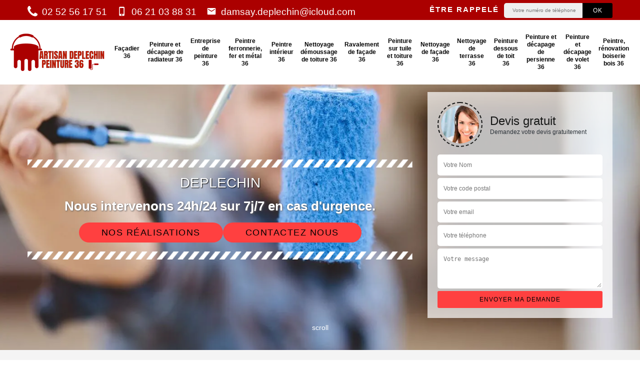

--- FILE ---
content_type: text/html; charset=UTF-8
request_url: https://www.entreprise-peinture-36.fr/entreprise-peinture-saint-genou-36500
body_size: 7362
content:
<!DOCTYPE html><html dir="ltr" lang="fr-FR"><head><meta charset="UTF-8" /><meta name=viewport content="width=device-width, initial-scale=1.0, minimum-scale=1.0 maximum-scale=1.0"><meta http-equiv="content-type" content="text/html; charset=UTF-8" ><title>Entreprise de peinture à Saint Genou tel: 02.52.56.17.51</title><meta name="description" content="Meilleur peintre à Saint Genou 36500, DEPLECHIN  est le professionnel qu'il vous faut pour peindre vos murs ou vos boiseries, entreprise à l'écoute et qui s'exécute selon vos besoins"><link rel="canonical" href="https://www.entreprise-peinture-36.fr/entreprise-peinture-saint-genou-36500" /><link rel="shortcut icon" href="/skins/default/images/p/favicon.ico" type="image/x-icon"><link rel="icon" href="/skins/default/images/p/favicon.ico" type="image/x-icon"><link href="/skins/default/css/style.css" rel="stylesheet" type="text/css"/><link rel="preconnect" href="https://www.googletagmanager.com"><link rel="preconnect" href="https://nominatim.openstreetmap.org"></head><body class="Desktop ville"><div class="wrapper-container"><header class="site-header header"><!-- main header --><div class="top_bar"><div class="container"><div class="right-header d-flex align-items-center justify-content-between"><div class="tel-top_"><a href="tel:0252561751"><img loading="lazy" loading="lazy" src="/skins/default/images/img/phone.svg" alt="Tel" width="20" height="20" /> 02 52 56 17 51</a><a href="tel:0621038831"><img loading="lazy" loading="lazy" src="/skins/default/images/img/mobile.svg" alt="Tel" width="20" height="20" /> 06 21 03 88 31</a><a href="mailto:damsay.deplechin@icloud.com" target="_blank"><img loading="lazy" loading="lazy" src="/skins/default/images/img/envelope.svg" alt="Mail" width="20" height="20" /> damsay.deplechin@icloud.com</a></div><div class="Top_rappel"><form action="/message.php" method="post" id="rappel_immediat"><input type="text" name="mail" id="mail2" value=""><input type="hidden" name="type" value="rappel"><strong>Être rappelé</strong><input type="text" name="numtel" required="" placeholder="Votre numéro de téléphone ..." class="input-form"><input type="submit" name="OK" value="OK" class="btn-devis-gratuit"></form></div></div></div></div><div class="main-bar"><div class="container"><div class="d-flex justify-content-between align-items-center"><!-- website logo --><a href="/" title="logo-peintre-36-deplechin" class="logo"><img loading="lazy" loading="lazy" src="/skins/default/images/p/Logo-deplechin.png" alt="couverture-deplechin" width="200" height="96" /></a><!-- main nav --><nav class="nav justify-content-between"><ul class="nav-list"><li class="nav-item"><a href="/">Façadier 36</a></li><li class="nav-item"><a href="entreprise-peinture-decapage-radiateur-indre-36">Peinture et décapage de radiateur 36</a></li><li class="nav-item"><a href="entreprise-peinture-indre-36">Entreprise de peinture 36</a></li><li class="nav-item"><a href="artisan-peintre-ferronnerie-fer-metal-indre-36">Peintre ferronnerie, fer et métal 36</a></li><li class="nav-item"><a href="artisan-peintre-interieur-indre-36">Peintre intérieur 36</a></li><li class="nav-item"><a href="entreprise-nettoyage-demoussage-toiture-indre-36">Nettoyage démoussage de toiture 36</a></li><li class="nav-item"><a href="entreprise-ravalement-facade-indre-36">Ravalement de façade 36</a></li><li class="nav-item"><a href="entreprise-peinture-tuile-toiture-indre-36">Peinture sur tuile et toiture 36</a></li><li class="nav-item"><a href="entreprise-nettoyage-facade-indre-36">Nettoyage de façade 36</a></li><li class="nav-item"><a href="entreprise-nettoyage-terrasse-indre-36">Nettoyage de terrasse 36</a></li><li class="nav-item"><a href="entreprise-peinture-dessous-toit-indre-36">Peinture dessous de toit 36</a></li><li class="nav-item"><a href="entreprise-peinture-decapage-persienne-indre-36">Peinture et décapage de persienne 36</a></li><li class="nav-item"><a href="entreprise-peinture-decapage-volet-indre-36">Peinture et décapage de volet 36</a></li><li class="nav-item"><a href="artisan-peintre-renovation-boiserie-bois-indre-36">Peintre, rénovation boiserie bois 36</a></li></ul></nav></div></div></div><!-- main header END --></header><!-- Homeslider --><section  class="intro_section page_mainslider"><div class="main-slider__scroll m-uppercase" id="main-slider__scroll"><a href="#scroll1"><i class="icon icon-arrow-down"></i> <span>scroll</span></a></div><div class="flexslider"><div class="slides"><div style="background-image: url(/skins/default/images/p/entreprise-de-peinture-36.webp);"></div></div><div class="container"><div class="captionSlider"><div class="row align-items-center"><div class="col-lg-8 col-md-6"><div class="slide_description_wrapper"><div class="slide_description"><img loading="lazy" loading="lazy" src="/skins/default/images/img/sep-line-white.webp" alt="" class="mb-4" width="770" height="16" /><div class="intro-layer ribbon-1"></div><p class="toiture">DEPLECHIN </p><div class="intro-layer"><p class="grey"><span>Nous intervenons 24h/24 sur 7j/7 en cas d'urgence.</span></p></div><div class="btn-real"><a class="header-realisation" href="/realisations">Nos réalisations</a><a class="header-realisation" href="/contact">Contactez nous</a></div><img loading="lazy" loading="lazy" src="/skins/default/images/img/sep-line-white.webp" alt="" class="mt-5" width="770" height="16" /></div></div></div><div class="col-lg-4 col-md-6"><div class="DevisSlider"><div class="Devigratuit"><form action="/message.php" method="post" id="Devis_form"><input type="text" name="mail" id="mail" value=""><div class="devis-titre text-center"><div class="call-img"><img loading="lazy" loading="lazy" src="/skins/default/images/img/call.webp" alt="Devis gratuit" width="76" height="76"/></div><div class="titre-h3"><div class="gratuit">Devis gratuit <span>Demandez votre devis gratuitement</span></div></div></div><input type="text" name="nom" required="" class="input-form" placeholder="Votre Nom"><input type="text" name="code_postal" required="" class="input-form" placeholder="Votre code postal"><input type="text" name="email" required="" class="input-form" placeholder="Votre email"><input type="text" name="telephone" required="" class="input-form" placeholder="Votre téléphone"><textarea name="message" required="" class="input-form" placeholder="Votre message"></textarea><div class="text-center"><input type="submit" value="Envoyer ma demande" class="btn-devis-gratuit"></div></form></div></div></div></div></div></div></div></section><div class="partenaires"><div class="container"><div class="logo-part"><img loading="lazy" loading="lazy" src="/skins/default/images/img/urgence-logo.webp" alt="Urgence"><img loading="lazy" loading="lazy" src="/skins/default/images/img/delais_respectes.webp" alt="delais respecté" style="width: 105px;"><img loading="lazy" loading="lazy" src="/skins/default/images/img/artisan.webp" alt="artisan"></div></div></div><section class="sect4">
	<div class="container">
		<div class="categ">
						<a href="/" class="services-item">
				<img loading="lazy" src="/skins/default/images/p/cat-facadier-deplechin.webp" alt="facadier-36" width="200" height="200" />
				<span>Façadier 36</span>
			</a>
						<a href="entreprise-peinture-decapage-radiateur-indre-36" class="services-item">
				<img loading="lazy" src="/skins/default/images/p/cat-peinture-et-decapage-de-radiateur-deplechin.webp" alt="peinture-et-decapage-de-radiateur-36" width="200" height="200" />
				<span>Peinture et décapage de radiateur 36</span>
			</a>
						<a href="entreprise-peinture-indre-36" class="services-item">
				<img loading="lazy" src="/skins/default/images/p/cat-entreprise-de-peinture-deplechin.webp" alt="entreprise-de-peinture-36" width="200" height="200" />
				<span>Entreprise de peinture 36</span>
			</a>
						<a href="artisan-peintre-ferronnerie-fer-metal-indre-36" class="services-item">
				<img loading="lazy" src="/skins/default/images/p/cat-peintre-ferronerie-fer-et-metal-deplechin.webp" alt="peintre-ferronnerie-fer-et-metal-36" width="200" height="200" />
				<span>Peintre ferronnerie, fer et métal 36</span>
			</a>
						<a href="artisan-peintre-interieur-indre-36" class="services-item">
				<img loading="lazy" src="/skins/default/images/p/cat-peintre-interieur-deplechin.webp" alt="peintre-interieur-36" width="200" height="200" />
				<span>Peintre intérieur 36</span>
			</a>
						<a href="entreprise-nettoyage-demoussage-toiture-indre-36" class="services-item">
				<img loading="lazy" src="/skins/default/images/p/cat-nettoyage-demoussage-de-toiture-deplechin.webp" alt="nettoyage-demoussage-de-toiture-36" width="200" height="200" />
				<span>Nettoyage démoussage de toiture 36</span>
			</a>
						<a href="entreprise-ravalement-facade-indre-36" class="services-item">
				<img loading="lazy" src="/skins/default/images/p/cat-ravalement-de-facade-deplechin.webp" alt="ravalement-de-facade-36" width="200" height="200" />
				<span>Ravalement de façade 36</span>
			</a>
						<a href="entreprise-peinture-tuile-toiture-indre-36" class="services-item">
				<img loading="lazy" src="/skins/default/images/p/cat-peinture-sur-tuile-et-toiture-deplechin.webp" alt="peinture-sur-tuile-et-toiture-36" width="200" height="200" />
				<span>Peinture sur tuile et toiture 36</span>
			</a>
						<a href="entreprise-nettoyage-facade-indre-36" class="services-item">
				<img loading="lazy" src="/skins/default/images/p/cat-nettoyage-de-facade-deplechin.webp" alt="nettoyage-de-facade-36" width="200" height="200" />
				<span>Nettoyage de façade 36</span>
			</a>
						<a href="entreprise-nettoyage-terrasse-indre-36" class="services-item">
				<img loading="lazy" src="/skins/default/images/p/cat-nettoyage-de-terrasse-deplechin.webp" alt="nettoyage-de-terrasse-36" width="200" height="200" />
				<span>Nettoyage de terrasse 36</span>
			</a>
						<a href="entreprise-peinture-dessous-toit-indre-36" class="services-item">
				<img loading="lazy" src="/skins/default/images/p/cat-peinture-dessous-de-toit-deplechin.webp" alt="peinture-dessous-de-toit-36" width="200" height="200" />
				<span>Peinture dessous de toit 36</span>
			</a>
						<a href="entreprise-peinture-decapage-persienne-indre-36" class="services-item">
				<img loading="lazy" src="/skins/default/images/p/cat-peinture-et-decapage-de-persienne-deplechin.webp" alt="peinture-et-decapage-de-persienne-36" width="200" height="200" />
				<span>Peinture et décapage de persienne 36</span>
			</a>
						<a href="entreprise-peinture-decapage-volet-indre-36" class="services-item">
				<img loading="lazy" src="/skins/default/images/p/cat-peinture-et-decapage-de-volet-deplechin.webp" alt="peinture-et-decapage-de-volet-36" width="200" height="200" />
				<span>Peinture et décapage de volet 36</span>
			</a>
						<a href="artisan-peintre-renovation-boiserie-bois-indre-36" class="services-item">
				<img loading="lazy" src="/skins/default/images/p/cat-peintre-renovation-boiserie-bois-deplechin.webp" alt="peintre-renovation-boiserie-bois-36" width="200" height="200" />
				<span>Peintre, rénovation boiserie bois 36</span>
			</a>
					</div>
	</div>	
</section><div id="scroll1" class="wrap"><div class="container"><div class="row"><div class="col-lg-8"><div class="main"><section class="sect5"><div class="block-middle"><h1>Entreprise de peinture Saint Genou 36500</h1><h2>L’entreprise DEPLECHIN  pour vous offrir des peintures de tous les goûts</h2><p>Peinture murale extérieur à aspect mat, velouté, satinée ou brillante, le choix est multiple que vous souhaitez peindre votre façade ou rénover votre peinture. DEPLECHIN  est une entreprise professionnelle expérimentée sise à Saint Genou, apte à vous offrir un rendu final personnalisé. Avec nos services, le design de votre propriété sera entre de bonnes mains. Notre entreprise est également spécialisée en peintures décorative et peintures isolantes ITE (isolation thermique par l'extérieur). N’hésitez donc pas à nous appeler si vous résidez dans la région.</p></div><div class="row justify-content-center"><div class="col-md-4"><div class="imgbg" style="background-image: url('/photos/2363773-entreprise-de-peinture-deplechin-1.jpg');"></div></div><div class="col-md-8"><h2>DEPLECHIN  et son équipe se déplacent sans frais pour toutes interventions dans le 36500</h2><p>Vous cherchez une entreprise professionnelle pour prendre en mains vos travaux de peinture ou de rénovation de peinture en intérieur et en extérieur ? Sis à Saint Genou, DEPLECHIN  est le contact qu’il vous faut. Nous ne vous exigerons aucun frais pour tous déplacement à Saint Genou et ses environs alors n’hésitez pas. Ce sera avec plaisir que nous offrons nos services pour la réussite de votre projet. Nous pouvons envoyer directement sur vos lieux nos artisans pour effectuer un diagnostic de l’état de vos murs extérieurs. Faites appel à nous et bénéficiez du meilleur des services.</p></div></div><div class="row justify-content-center"><div class="col-md-4"><div class="imgbg" style="background-image: url('/photos/2363773-entreprise-de-peinture-deplechin-2.jpg');"></div></div><div class="col-md-8"><h2>DEPLECHIN  : Les règlementations en ce qui concerne la peinture de façade</h2><p>Le choix de la peinture de façade entre en jeu dans la préservation de l’identité d’une région. Ainsi, avant de procéder à la peinture ou à la rénovation de peinture pour vos murs extérieurs, il faudra tout d’abord sur les couleurs autorisées par le PLU {Plan Local d’Urbanisme). Pour cela, il vous suffira de faire une déclaration auprès de la mairie de Saint Genou. Une fois les procédures administratives achevées, vous pourrez peindre vos murs extérieurs avec la couleur qui vous conviendra le mieux. Si vous souhaitez bénéficier d’un résultat parfait pour la peinture de votre façade, faites appel à l’entreprise DEPLECHIN .</p></div></div><div class="row justify-content-center"><div class="col-md-4"><div class="imgbg" style="background-image: url('/photos/2363773-entreprise-de-peinture-deplechin-3.jpg');"></div></div><div class="col-md-8"><h2>DEPLECHIN  : Travaux de peinture et décoration intérieure et extérieure en neuf ou en rénovation</h2><p>Notre entreprise de peinture DEPLECHIN  intervient sur tous types de chantiers, que ce soit de la rénovation ou du neuf, et cela quel que soit votre type d’habitat, maison, logement, appartement, pavillons, bureaux, studio etc. Si vous avez des travaux de peinture à faire et vous habitez sur Saint Genou ou sa région alors faite appel à nous, on propose une large gamme de services allant de la peinture d’un mur jusqu’à la rénovation complète de votre logement ou de maison, nos travaux de peinture sont de qualités et soignés on peut changer la couleur de vos murs, repeindre vos plafonds, ravaler vos façades etc.</p></div></div><div class="row justify-content-center"><div class="col-md-4"><div class="imgbg" style="background-image: url('/photos/2363773-entreprise-de-peinture-deplechin-4.jpg');"></div></div><div class="col-md-8"><h2>Des travaux de peinture au top avec DEPLECHIN  et son équipe à Saint Genou</h2><p>La longévité et la ténacité du revêtement de vos murs et plafonds, la durabilité de vos décorations métalliques ou en bois, dépendent en grande partie de la réalisation de la peinture. Bien évidemment, nos professionnels avisés exécutent un travail soigné et de qualité. En effet, plusieurs paramètres tels que la température, l’atmosphère et autres sont à prendre en compte pour garantir un résultat homogène et esthétique. Pour la peinture de votre propriété à Saint Genou, l’équipe de DEPLECHIN  commenceront par la préparation du support pour être prêts à réaliser les travaux de peinture. La quantité et la durée des travaux à mener lors de cette étape diffèrent selon les caractéristiques de la surface (lustrée, lisse, abîmée ou fissurée). Ensuite, une sous-couche est appliquée avant de mettre la peinture de finition.</p></div></div><div class="row justify-content-center"><div class="col-md-4"><div class="imgbg" style="background-image: url('/photos/2363773-entreprise-de-peinture-deplechin-5.jpg');"></div></div><div class="col-md-8"><h2>DEPLECHIN  : Une bonne préparation pour un meilleur résultat pour la peinture de votre propriété</h2><p>Si vous n’avez pas les qualités requises pour repeindre votre propriété, contactez l’entreprise DEPLECHIN . Nous sommes une entreprise professionnelle sise à Saint Genou, apte à pour prendre en main tous travaux de peinture en extérieur comme en intérieur et ce dans le respect des normes. La résistance à la moisissure, aux ultraviolets, aux déformations des matériaux ou d’autres encore, influencent la sélection des peintures. Pour ce faire, nous menons un diagnostic approfondi avant de trancher parmi les divers types de peinture, qu’elle soit en phase aqueuse, phase solvant ou à chaux. Pour la peinture de votre propriété, nous commencerons tout d’abord par installer une bâche au sol pour protéger vos alentours. En ce qui concerne la façade, son nettoyage nous permettra de repérer toutes les imperfections afin d’apporter les solutions adéquates.</p></div></div><div class="row justify-content-center"><div class="col-md-4"><div class="imgbg" style="background-image: url('/photos/2363773-entreprise-de-peinture-deplechin-6.jpg');"></div></div><div class="col-md-8"><h2>Peintre bâtiment </h2><p>Un peintre est une personne qui travaille dans les activités de peinture. Peindre un bâtiment est une opération pas du tout facile à accomplir. Parce que pour cette opération, c’est la condition de viabilité et l’esthétique d’un habitat qui est en jeux. Et c’est pour cela qu’il est fortement recommandé de confier cette opération entre la main d’un professionnel. Faite confiance à un peintre pour bâtiment si vous souhaitez réaliser un projet de peinture pour votre logement. Ce choix du prestataire vous mène vers le meilleur résultat du projet. 
</p></div></div><div class="row justify-content-center"><div class="col-md-4"><div class="imgbg" style="background-image: url('/photos/2363773-entreprise-de-peinture-deplechin-7.jpg');"></div></div><div class="col-md-8"><h2>La peinture de vos boiseries intérieurs et extérieures avec les services de DEPLECHIN </h2><p>L’entreprise DEPLECHIN  est à votre service à Saint Genou pour toutes rénovations de la peinture de vos boiseries intérieurs et extérieures pour les protéger et leur redonner un aspect neuf. Nous saurons également vous conseiller sur les couleurs idéales pour faire ressortir le caractère de vos murs. Nous pouvons également nous occuper du vernissage de votre mur en bois pour plus de protection contre les agressions extérieures. Nous offrons également des services d’entretien pour combattre les insectes qui peuvent s’attaquer à votre structure. Nous vous invitons à faire vos demandes de devis pour plus d’informations sur nos services.</p></div></div><div class="row justify-content-center"><div class="col-md-4"><div class="imgbg" style="background-image: url('/photos/2363773-entreprise-de-peinture-deplechin-8.jpg');"></div></div><div class="col-md-8"><h2>L’entreprise DEPLECHIN  à votre service dans à Saint Genou : Des peintures extérieures adaptées à votre environnement</h2><p>L’environnement peut affecter différemment d’un endroit à un autre. En effet, les effets ne seront pas les mêmes pour une location en zone urbaine et une location en zone rurale. Il en est de même en ce qui concerne la température et la fréquence des intempéries. L’entreprise DEPLECHIN , sis à Saint Genou a toutes les aptitudes nécessaires pour vous orienter sur les types de peintures adaptées à votre mur extérieur. Nos experts en ravalement vous proposent de profiter de toute leur expérience pour la peinture de vos façades. Avant de nous pencher sur le côté esthétique de l’enveloppe de votre maison, nous nous assurons que celle-ci vous protège parfaitement contre les intempéries. Avec le professionnalisme de notre équipe de ravaleurs, vous éviterez les mauvaises surprises.</p></div></div><div class="row justify-content-center"><div class="col-md-4"><div class="imgbg" style="background-image: url('/photos/2363773-entreprise-de-peinture-deplechin-9.jpg');"></div></div><div class="col-md-8"><h2>La peinture de votre crépi à Saint Genou avec l’entreprise DEPLECHIN </h2><p>Quel que soit le type de crépi que vous possédez, l’entreprise DEPLECHIN  peut prendre en main la peinture de votre façade en vous offrant des résultats impeccables. Peindre le crépi de façade est chose possible quand celui-ci est encore assez portant. Si le crépi est devenu poudreux, il faudra d’abord appliquer une couche de fixation. La couche de finition dépendra du type de crépi (crépi minéral ou crépi à base de résine). Le crépi minéral offrira un rendu plus rugueux. Par contre, le crépi à base de résine sera plus lisse et plus élastique. </p></div></div><div class="row justify-content-center"><div class="col-md-4"><div class="imgbg" style="background-image: url('/photos/2363773-entreprise-de-peinture-deplechin-10.jpg');"></div></div><div class="col-md-8"><h2>	Devis entreprise de peinture </h2><p>Clairement, le devis sert à faire connaitre aux clients le prix d’intervention d’une entreprise de peinture pour la mise en œuvre de votre projet de peinture intérieure et extérieure d’un bâtiment. Il est primordial de savoir que seul le bon prestataire qui doit effectuer le devis de ce type de projet. Cela vous permet d’obtenir un devis fiable selon la nature de votre projet. Vous ne devrez pas avoir un doute pour effectuer votre demande de devis. Parce que cela est faisable gratuitement et sans engagement aussi. 
</p></div></div></section></div></div><div class="col-lg-4"><div class="engagement"><span class="engager" style="background-image: url('/skins/default/images/img/engagement.webp');"><span>Nos engagements</span></span><ul class="list-eng"><li>Devis et déplacement gratuits</li><li>Sans engagement</li><li>Artisan passionné</li><li>Prix imbattable</li><li>Travail de qualité</li></ul></div><div class="contact-tel"><div class="tel-block"><div class="tel-fixe"><span><img loading="lazy" loading="lazy" src="/skins/default/images/img/phone.svg" alt="Fixe" width="20" height="25" /></span><p><a href="tel:0252561751">02 52 56 17 51</a></p></div><div class="tel-portable"><span><img loading="lazy" loading="lazy" src="/skins/default/images/img/mobile.svg" alt="Mobile" width="20" height="25" /></span><p><a href="tel:0621038831">06 21 03 88 31</a></p></div></div><div class="contact-text"><span>Contactez-nous</span></div></div><div class="intervention-block-right"><div class="text-center"><img loading="lazy" src="/skins/default/images/img/urgence-logo.webp" alt="Devis gratuit" width="150" height="126" /></div><div class="text-intervention text-center"><div class="intervenons">NOUS INTERVENONS 7j/7 et 24h/24</div><p>En cas d’urgence, nous intervenons dans l’immédiat, n’hésitez pas à nous contacter via le formulaire ou à nous appeler.</p></div></div><div class="location"><div class="h4" style="background-image: url('/skins/default/images/img/location.webp');"><span>Nous localiser</span></div><p>Les Augères <br/> 36200 Saint Marcel</p><div id="Map"></div></div></div></div></div></div><div class="devis-last-block"><div class="container"><b class="Titre">Autres services</b><ul class="Liens"><li><a href="/entreprise-peinture-interieure-saint-genou-36500">Peinture intérieure Saint Genou</a></li><li><a href="/entreprise-peinture-tuile-toiture-saint-genou-36500">Peinture sur tuile et toiture Saint Genou</a></li><li><a href="/entreprise-nettoyage-demoussage-toiture-saint-genou-36500">Nettoyage démoussage de toiture Saint Genou</a></li><li><a href="/artisan-peintre-ferronnerie-fer-metal-saint-genou-36500">Peintre ferronnerie, fer et métal Saint Genou</a></li><li><a href="/artisan-facadier-saint-genou-36500">Façadier Saint Genou</a></li><li><a href="/entreprise-peinture-decapage-radiateur-saint-genou-36500">Peinture et décapage de radiateur Saint Genou</a></li><li><a href="/artisan-peintre-renovation-boiserie-bois-saint-genou-36500">Peintre, rénovation boiserie bois Saint Genou</a></li><li><a href="/entreprise-peinture-decapage-volet-saint-genou-36500">Peinture et décapage de volet Saint Genou</a></li><li><a href="/entreprise-peinture-decapage-persienne-saint-genou-36500">Peinture et décapage de persienne Saint Genou</a></li><li><a href="/entreprise-peinture-dessous-toit-saint-genou-36500">Peinture dessous de toit Saint Genou</a></li><li><a href="/entreprise-nettoyage-terrasse-saint-genou-36500">Nettoyage de terrasse Saint Genou</a></li><li><a href="/entreprise-nettoyage-facade-saint-genou-36500">Nettoyage de façade Saint Genou</a></li><li><a href="/entreprise-ravalement-facade-saint-genou-36500">Ravalement de façade Saint Genou</a></li><li><a href="/artisan-peintre-interieur-saint-genou-36500">Peintre intérieur Saint Genou</a></li></ul></div></div><footer id="footer"><div class="footer-container"><div class="sf-bg"></div><div class="container"><div class="row"><div class="col-md-4"><div class="footer-logo"><a href="/" title="logo-peintre-36-deplechin" class="logo"><img loading="lazy" loading="lazy" src="/skins/default/images/p/Logo-deplechin.png" alt="couverture-deplechin" width="200" height="96" /></a><p class="adr">Les Augères <br> 36200 Saint Marcel</p></div></div><div class="col-md-1"></div><div class="col-md-7"><div class="lien-footer"><p class="service">Nos Services</p><ul><li><a href="/" class="lien-item">Façadier 36</a></li><li><a href="entreprise-peinture-decapage-radiateur-indre-36" class="lien-item">Peinture et décapage de radiateur 36</a></li><li><a href="entreprise-peinture-indre-36" class="lien-item">Entreprise de peinture 36</a></li><li><a href="artisan-peintre-ferronnerie-fer-metal-indre-36" class="lien-item">Peintre ferronnerie, fer et métal 36</a></li><li><a href="artisan-peintre-interieur-indre-36" class="lien-item">Peintre intérieur 36</a></li><li><a href="entreprise-nettoyage-demoussage-toiture-indre-36" class="lien-item">Nettoyage démoussage de toiture 36</a></li><li><a href="entreprise-ravalement-facade-indre-36" class="lien-item">Ravalement de façade 36</a></li><li><a href="entreprise-peinture-tuile-toiture-indre-36" class="lien-item">Peinture sur tuile et toiture 36</a></li><li><a href="entreprise-nettoyage-facade-indre-36" class="lien-item">Nettoyage de façade 36</a></li><li><a href="entreprise-nettoyage-terrasse-indre-36" class="lien-item">Nettoyage de terrasse 36</a></li><li><a href="entreprise-peinture-dessous-toit-indre-36" class="lien-item">Peinture dessous de toit 36</a></li><li><a href="entreprise-peinture-decapage-persienne-indre-36" class="lien-item">Peinture et décapage de persienne 36</a></li><li><a href="entreprise-peinture-decapage-volet-indre-36" class="lien-item">Peinture et décapage de volet 36</a></li><li><a href="artisan-peintre-renovation-boiserie-bois-indre-36" class="lien-item">Peintre, rénovation boiserie bois 36</a></li></ul></div></div></div></div></div><div class="copyright">© 2025 - 2026 - Tout droit réservé  | <a href="/mentions-legales">Mentions légales</a> -<a href="/contact">Contactez-nous</a></div></footer></div></body><script src="/js/jquery-3.6.0.min.js"></script><script src="/js/scripts.js"></script><script src="skins/default/js/jquery.sticky.js"></script><script src="skins/default/js/slick.min.js"></script><script type="text/javascript">		
	var Support = 'Desktop';
	$(document).ready(function() {
		// scripts à lancer une fois la page chargée
				  initAnalytics('_');
		                //stiky
        if(window.innerWidth > 992) { $(".site-header").sticky({ topSpacing: 0 }); }

        //Nav
        $('.nav-mobile').click(function(){ $('.nav-list').toggle(); });

        //slick
        $('.slides').slick({
            arrows:false,
            fade:true,
            speed:1000,
            autoplay: true,
            autoplaySpeed: 2000,
            pauseOnHover:false
        });     
        $('.categ').slick({
            slidesToShow: 6,
            slidesToScroll: 1,
            arrows:false,
            speed:1000,
            autoplay: true,
            autoplaySpeed: 3000,
            responsive: [
                {
                  breakpoint: 1024,
                  settings: {
                    slidesToShow: 3,
                    slidesToScroll: 3
                  }
                }
            ]
        });     

        //scroll
        $('#main-slider__scroll > a[href*=\\#]').on('click', function(e) {
            e.preventDefault();
            $('html, body').animate({ scrollTop: $($(this).attr('href')).offset().top}, 500, 'linear');
        });
	});
</script>
<link rel="stylesheet" href="/js/leaflet/leaflet.css" />
<script src="/js/leaflet/leaflet.js"></script>
<script src="/js/map.js"></script>
<script>initMap('Les Augères , 36200 Saint Marcel',16);</script>
</html>


--- FILE ---
content_type: text/html; charset=UTF-8
request_url: https://www.entreprise-peinture-36.fr/ajax.php
body_size: 131
content:
{"code_google_tags":"GTM-NB44Z83M","code_analytics":"AW-17385057193","RGPD":null,"dbg":["Erreur  n'est pas reconnu."]}

--- FILE ---
content_type: image/svg+xml
request_url: https://www.entreprise-peinture-36.fr/skins/default/images/img/envelope.svg
body_size: 277
content:
<!-- Generated by IcoMoon.io -->
<svg version="1.1" xmlns="http://www.w3.org/2000/svg" width="32" height="32" viewBox="0 0 32 32">
<title>envelope</title>
<path d="M26.714 10.104v-2.69l-10.698 6.694-10.698-6.694v2.69l10.698 6.631zM26.714 4.723q1.064 0 1.846 0.813t0.782 1.877v16.016q0 1.064-0.782 1.877t-1.846 0.813h-21.396q-1.064 0-1.846-0.813t-0.782-1.877v-16.016q0-1.064 0.782-1.877t1.846-0.813h21.396z"></path>
</svg>
